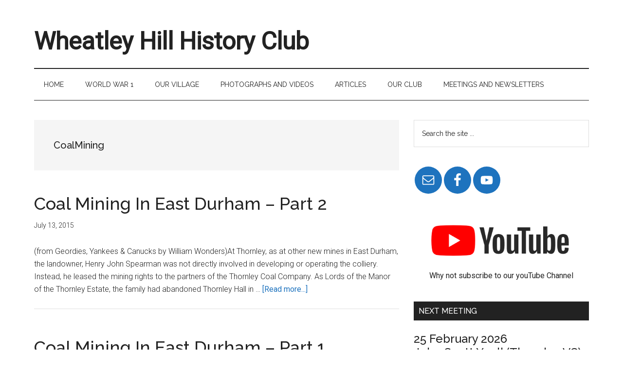

--- FILE ---
content_type: text/html; charset=UTF-8
request_url: https://wheatley-hill.org.uk/tag/coalmining/
body_size: 14755
content:
<!DOCTYPE html>
<html lang="en-GB">
<head >
<meta charset="UTF-8" />
<meta name="viewport" content="width=device-width, initial-scale=1" />
<meta name='robots' content='index, follow, max-image-preview:large, max-snippet:-1, max-video-preview:-1' />

	<!-- This site is optimized with the Yoast SEO plugin v26.8 - https://yoast.com/product/yoast-seo-wordpress/ -->
	<title>CoalMining Archives : Wheatley Hill History Club Durham</title>
	<link rel="canonical" href="https://wheatley-hill.org.uk/tag/coalmining/" />
	<meta property="og:locale" content="en_GB" />
	<meta property="og:type" content="article" />
	<meta property="og:title" content="CoalMining Archives : Wheatley Hill History Club Durham" />
	<meta property="og:description" content="Coal Mining" />
	<meta property="og:url" content="https://wheatley-hill.org.uk/tag/coalmining/" />
	<meta property="og:site_name" content="Wheatley Hill History Club" />
	<meta name="twitter:card" content="summary_large_image" />
	<script type="application/ld+json" class="yoast-schema-graph">{"@context":"https://schema.org","@graph":[{"@type":"CollectionPage","@id":"https://wheatley-hill.org.uk/tag/coalmining/","url":"https://wheatley-hill.org.uk/tag/coalmining/","name":"CoalMining Archives : Wheatley Hill History Club Durham","isPartOf":{"@id":"https://wheatley-hill.org.uk/#website"},"breadcrumb":{"@id":"https://wheatley-hill.org.uk/tag/coalmining/#breadcrumb"},"inLanguage":"en-GB"},{"@type":"BreadcrumbList","@id":"https://wheatley-hill.org.uk/tag/coalmining/#breadcrumb","itemListElement":[{"@type":"ListItem","position":1,"name":"Home","item":"https://wheatley-hill.org.uk/"},{"@type":"ListItem","position":2,"name":"CoalMining"}]},{"@type":"WebSite","@id":"https://wheatley-hill.org.uk/#website","url":"https://wheatley-hill.org.uk/","name":"Wheatley Hill History Club","description":"Durham","publisher":{"@id":"https://wheatley-hill.org.uk/#organization"},"potentialAction":[{"@type":"SearchAction","target":{"@type":"EntryPoint","urlTemplate":"https://wheatley-hill.org.uk/?s={search_term_string}"},"query-input":{"@type":"PropertyValueSpecification","valueRequired":true,"valueName":"search_term_string"}}],"inLanguage":"en-GB"},{"@type":"Organization","@id":"https://wheatley-hill.org.uk/#organization","name":"Wheatley Hill History Club","url":"https://wheatley-hill.org.uk/","logo":{"@type":"ImageObject","inLanguage":"en-GB","@id":"https://wheatley-hill.org.uk/#/schema/logo/image/","url":"https://wheatley-hill.org.uk/wp-content/uploads/Logo.png","contentUrl":"https://wheatley-hill.org.uk/wp-content/uploads/Logo.png","width":286,"height":321,"caption":"Wheatley Hill History Club"},"image":{"@id":"https://wheatley-hill.org.uk/#/schema/logo/image/"},"sameAs":["http://www.facebook.com/wheatley.hillhistory"]}]}</script>
	<!-- / Yoast SEO plugin. -->


<link rel='dns-prefetch' href='//fonts.googleapis.com' />
<link rel="alternate" type="application/rss+xml" title="Wheatley Hill History Club &raquo; Feed" href="https://wheatley-hill.org.uk/feed/" />
<link rel="alternate" type="application/rss+xml" title="Wheatley Hill History Club &raquo; Comments Feed" href="https://wheatley-hill.org.uk/comments/feed/" />
<link rel="alternate" type="application/rss+xml" title="Wheatley Hill History Club &raquo; CoalMining Tag Feed" href="https://wheatley-hill.org.uk/tag/coalmining/feed/" />
<style id='wp-img-auto-sizes-contain-inline-css' type='text/css'>
img:is([sizes=auto i],[sizes^="auto," i]){contain-intrinsic-size:3000px 1500px}
/*# sourceURL=wp-img-auto-sizes-contain-inline-css */
</style>
<link rel='stylesheet' id='magazine-pro-css' href='https://wheatley-hill.org.uk/wp-content/themes/magazine-pro/style.css?ver=3.3.0' type='text/css' media='all' />
<style id='magazine-pro-inline-css' type='text/css'>


		button:focus,
		button:hover,
		input[type="button"]:focus,
		input[type="button"]:hover,
		input[type="reset"]:focus,
		input[type="reset"]:hover,
		input[type="submit"]:focus,
		input[type="submit"]:hover,
		.archive-pagination li a:focus,
		.archive-pagination li a:hover,
		.archive-pagination li.active a,
		.button:focus,
		.button:hover,
		.entry-content .button:focus,
		.entry-content .button:hover,
		.home-middle a.more-link:focus,
		.home-middle a.more-link:hover,
		.home-top a.more-link:focus,
		.home-top a.more-link:hover,
		.js .content .home-middle a .entry-time,
		.js .content .home-top a .entry-time,
		.sidebar .tagcloud a:focus,
		.sidebar .tagcloud a:hover,
		.widget-area .enews-widget input[type="submit"] {
			background-color: #1e73be;
			color: #ffffff;
		}

		

		a:focus,
		a:hover,
		.entry-content a,
		.entry-title a:focus,
		.entry-title a:hover,
		.nav-secondary .genesis-nav-menu a:focus,
		.nav-secondary .genesis-nav-menu a:hover,
		.nav-secondary .genesis-nav-menu .current-menu-item > a,
		.nav-secondary .genesis-nav-menu .sub-menu .current-menu-item > a:focus,
		.nav-secondary .genesis-nav-menu .sub-menu .current-menu-item > a:hover {
			color: #1e73be;
		}
		
.has-custom-color {
	color: #1e73be !important;
}

.has-custom-background-color {
	background-color: #1e73be !important;
}

.has-accent-color {
	color: #1e73be !important;
}

.has-accent-background-color {
	background-color: #1e73be !important;
}

.content .wp-block-button .wp-block-button__link:focus,
.content .wp-block-button .wp-block-button__link:hover {
	background-color: #1e73be;
	color: #fff;
}

.content .wp-block-button.is-style-outline .wp-block-button__link.has-text-color,
.content .wp-block-button.is-style-outline .wp-block-button__link:not(.has-text-color):focus,
.content .wp-block-button.is-style-outline .wp-block-button__link:not(.has-text-color):hover {
	color: #1e73be;
}

.entry-content .wp-block-pullquote.is-style-solid-color {
	background-color: #1e73be;
}
/*# sourceURL=magazine-pro-inline-css */
</style>
<style id='wp-emoji-styles-inline-css' type='text/css'>

	img.wp-smiley, img.emoji {
		display: inline !important;
		border: none !important;
		box-shadow: none !important;
		height: 1em !important;
		width: 1em !important;
		margin: 0 0.07em !important;
		vertical-align: -0.1em !important;
		background: none !important;
		padding: 0 !important;
	}
/*# sourceURL=wp-emoji-styles-inline-css */
</style>
<style id='wp-block-library-inline-css' type='text/css'>
:root{--wp-block-synced-color:#7a00df;--wp-block-synced-color--rgb:122,0,223;--wp-bound-block-color:var(--wp-block-synced-color);--wp-editor-canvas-background:#ddd;--wp-admin-theme-color:#007cba;--wp-admin-theme-color--rgb:0,124,186;--wp-admin-theme-color-darker-10:#006ba1;--wp-admin-theme-color-darker-10--rgb:0,107,160.5;--wp-admin-theme-color-darker-20:#005a87;--wp-admin-theme-color-darker-20--rgb:0,90,135;--wp-admin-border-width-focus:2px}@media (min-resolution:192dpi){:root{--wp-admin-border-width-focus:1.5px}}.wp-element-button{cursor:pointer}:root .has-very-light-gray-background-color{background-color:#eee}:root .has-very-dark-gray-background-color{background-color:#313131}:root .has-very-light-gray-color{color:#eee}:root .has-very-dark-gray-color{color:#313131}:root .has-vivid-green-cyan-to-vivid-cyan-blue-gradient-background{background:linear-gradient(135deg,#00d084,#0693e3)}:root .has-purple-crush-gradient-background{background:linear-gradient(135deg,#34e2e4,#4721fb 50%,#ab1dfe)}:root .has-hazy-dawn-gradient-background{background:linear-gradient(135deg,#faaca8,#dad0ec)}:root .has-subdued-olive-gradient-background{background:linear-gradient(135deg,#fafae1,#67a671)}:root .has-atomic-cream-gradient-background{background:linear-gradient(135deg,#fdd79a,#004a59)}:root .has-nightshade-gradient-background{background:linear-gradient(135deg,#330968,#31cdcf)}:root .has-midnight-gradient-background{background:linear-gradient(135deg,#020381,#2874fc)}:root{--wp--preset--font-size--normal:16px;--wp--preset--font-size--huge:42px}.has-regular-font-size{font-size:1em}.has-larger-font-size{font-size:2.625em}.has-normal-font-size{font-size:var(--wp--preset--font-size--normal)}.has-huge-font-size{font-size:var(--wp--preset--font-size--huge)}.has-text-align-center{text-align:center}.has-text-align-left{text-align:left}.has-text-align-right{text-align:right}.has-fit-text{white-space:nowrap!important}#end-resizable-editor-section{display:none}.aligncenter{clear:both}.items-justified-left{justify-content:flex-start}.items-justified-center{justify-content:center}.items-justified-right{justify-content:flex-end}.items-justified-space-between{justify-content:space-between}.screen-reader-text{border:0;clip-path:inset(50%);height:1px;margin:-1px;overflow:hidden;padding:0;position:absolute;width:1px;word-wrap:normal!important}.screen-reader-text:focus{background-color:#ddd;clip-path:none;color:#444;display:block;font-size:1em;height:auto;left:5px;line-height:normal;padding:15px 23px 14px;text-decoration:none;top:5px;width:auto;z-index:100000}html :where(.has-border-color){border-style:solid}html :where([style*=border-top-color]){border-top-style:solid}html :where([style*=border-right-color]){border-right-style:solid}html :where([style*=border-bottom-color]){border-bottom-style:solid}html :where([style*=border-left-color]){border-left-style:solid}html :where([style*=border-width]){border-style:solid}html :where([style*=border-top-width]){border-top-style:solid}html :where([style*=border-right-width]){border-right-style:solid}html :where([style*=border-bottom-width]){border-bottom-style:solid}html :where([style*=border-left-width]){border-left-style:solid}html :where(img[class*=wp-image-]){height:auto;max-width:100%}:where(figure){margin:0 0 1em}html :where(.is-position-sticky){--wp-admin--admin-bar--position-offset:var(--wp-admin--admin-bar--height,0px)}@media screen and (max-width:600px){html :where(.is-position-sticky){--wp-admin--admin-bar--position-offset:0px}}

/*# sourceURL=wp-block-library-inline-css */
</style><style id='wp-block-heading-inline-css' type='text/css'>
h1:where(.wp-block-heading).has-background,h2:where(.wp-block-heading).has-background,h3:where(.wp-block-heading).has-background,h4:where(.wp-block-heading).has-background,h5:where(.wp-block-heading).has-background,h6:where(.wp-block-heading).has-background{padding:1.25em 2.375em}h1.has-text-align-left[style*=writing-mode]:where([style*=vertical-lr]),h1.has-text-align-right[style*=writing-mode]:where([style*=vertical-rl]),h2.has-text-align-left[style*=writing-mode]:where([style*=vertical-lr]),h2.has-text-align-right[style*=writing-mode]:where([style*=vertical-rl]),h3.has-text-align-left[style*=writing-mode]:where([style*=vertical-lr]),h3.has-text-align-right[style*=writing-mode]:where([style*=vertical-rl]),h4.has-text-align-left[style*=writing-mode]:where([style*=vertical-lr]),h4.has-text-align-right[style*=writing-mode]:where([style*=vertical-rl]),h5.has-text-align-left[style*=writing-mode]:where([style*=vertical-lr]),h5.has-text-align-right[style*=writing-mode]:where([style*=vertical-rl]),h6.has-text-align-left[style*=writing-mode]:where([style*=vertical-lr]),h6.has-text-align-right[style*=writing-mode]:where([style*=vertical-rl]){rotate:180deg}
/*# sourceURL=https://wheatley-hill.org.uk/wp-includes/blocks/heading/style.min.css */
</style>
<style id='wp-block-paragraph-inline-css' type='text/css'>
.is-small-text{font-size:.875em}.is-regular-text{font-size:1em}.is-large-text{font-size:2.25em}.is-larger-text{font-size:3em}.has-drop-cap:not(:focus):first-letter{float:left;font-size:8.4em;font-style:normal;font-weight:100;line-height:.68;margin:.05em .1em 0 0;text-transform:uppercase}body.rtl .has-drop-cap:not(:focus):first-letter{float:none;margin-left:.1em}p.has-drop-cap.has-background{overflow:hidden}:root :where(p.has-background){padding:1.25em 2.375em}:where(p.has-text-color:not(.has-link-color)) a{color:inherit}p.has-text-align-left[style*="writing-mode:vertical-lr"],p.has-text-align-right[style*="writing-mode:vertical-rl"]{rotate:180deg}
/*# sourceURL=https://wheatley-hill.org.uk/wp-includes/blocks/paragraph/style.min.css */
</style>
<style id='wp-block-table-inline-css' type='text/css'>
.wp-block-table{overflow-x:auto}.wp-block-table table{border-collapse:collapse;width:100%}.wp-block-table thead{border-bottom:3px solid}.wp-block-table tfoot{border-top:3px solid}.wp-block-table td,.wp-block-table th{border:1px solid;padding:.5em}.wp-block-table .has-fixed-layout{table-layout:fixed;width:100%}.wp-block-table .has-fixed-layout td,.wp-block-table .has-fixed-layout th{word-break:break-word}.wp-block-table.aligncenter,.wp-block-table.alignleft,.wp-block-table.alignright{display:table;width:auto}.wp-block-table.aligncenter td,.wp-block-table.aligncenter th,.wp-block-table.alignleft td,.wp-block-table.alignleft th,.wp-block-table.alignright td,.wp-block-table.alignright th{word-break:break-word}.wp-block-table .has-subtle-light-gray-background-color{background-color:#f3f4f5}.wp-block-table .has-subtle-pale-green-background-color{background-color:#e9fbe5}.wp-block-table .has-subtle-pale-blue-background-color{background-color:#e7f5fe}.wp-block-table .has-subtle-pale-pink-background-color{background-color:#fcf0ef}.wp-block-table.is-style-stripes{background-color:initial;border-collapse:inherit;border-spacing:0}.wp-block-table.is-style-stripes tbody tr:nth-child(odd){background-color:#f0f0f0}.wp-block-table.is-style-stripes.has-subtle-light-gray-background-color tbody tr:nth-child(odd){background-color:#f3f4f5}.wp-block-table.is-style-stripes.has-subtle-pale-green-background-color tbody tr:nth-child(odd){background-color:#e9fbe5}.wp-block-table.is-style-stripes.has-subtle-pale-blue-background-color tbody tr:nth-child(odd){background-color:#e7f5fe}.wp-block-table.is-style-stripes.has-subtle-pale-pink-background-color tbody tr:nth-child(odd){background-color:#fcf0ef}.wp-block-table.is-style-stripes td,.wp-block-table.is-style-stripes th{border-color:#0000}.wp-block-table.is-style-stripes{border-bottom:1px solid #f0f0f0}.wp-block-table .has-border-color td,.wp-block-table .has-border-color th,.wp-block-table .has-border-color tr,.wp-block-table .has-border-color>*{border-color:inherit}.wp-block-table table[style*=border-top-color] tr:first-child,.wp-block-table table[style*=border-top-color] tr:first-child td,.wp-block-table table[style*=border-top-color] tr:first-child th,.wp-block-table table[style*=border-top-color]>*,.wp-block-table table[style*=border-top-color]>* td,.wp-block-table table[style*=border-top-color]>* th{border-top-color:inherit}.wp-block-table table[style*=border-top-color] tr:not(:first-child){border-top-color:initial}.wp-block-table table[style*=border-right-color] td:last-child,.wp-block-table table[style*=border-right-color] th,.wp-block-table table[style*=border-right-color] tr,.wp-block-table table[style*=border-right-color]>*{border-right-color:inherit}.wp-block-table table[style*=border-bottom-color] tr:last-child,.wp-block-table table[style*=border-bottom-color] tr:last-child td,.wp-block-table table[style*=border-bottom-color] tr:last-child th,.wp-block-table table[style*=border-bottom-color]>*,.wp-block-table table[style*=border-bottom-color]>* td,.wp-block-table table[style*=border-bottom-color]>* th{border-bottom-color:inherit}.wp-block-table table[style*=border-bottom-color] tr:not(:last-child){border-bottom-color:initial}.wp-block-table table[style*=border-left-color] td:first-child,.wp-block-table table[style*=border-left-color] th,.wp-block-table table[style*=border-left-color] tr,.wp-block-table table[style*=border-left-color]>*{border-left-color:inherit}.wp-block-table table[style*=border-style] td,.wp-block-table table[style*=border-style] th,.wp-block-table table[style*=border-style] tr,.wp-block-table table[style*=border-style]>*{border-style:inherit}.wp-block-table table[style*=border-width] td,.wp-block-table table[style*=border-width] th,.wp-block-table table[style*=border-width] tr,.wp-block-table table[style*=border-width]>*{border-style:inherit;border-width:inherit}
/*# sourceURL=https://wheatley-hill.org.uk/wp-includes/blocks/table/style.min.css */
</style>
<style id='global-styles-inline-css' type='text/css'>
:root{--wp--preset--aspect-ratio--square: 1;--wp--preset--aspect-ratio--4-3: 4/3;--wp--preset--aspect-ratio--3-4: 3/4;--wp--preset--aspect-ratio--3-2: 3/2;--wp--preset--aspect-ratio--2-3: 2/3;--wp--preset--aspect-ratio--16-9: 16/9;--wp--preset--aspect-ratio--9-16: 9/16;--wp--preset--color--black: #000000;--wp--preset--color--cyan-bluish-gray: #abb8c3;--wp--preset--color--white: #ffffff;--wp--preset--color--pale-pink: #f78da7;--wp--preset--color--vivid-red: #cf2e2e;--wp--preset--color--luminous-vivid-orange: #ff6900;--wp--preset--color--luminous-vivid-amber: #fcb900;--wp--preset--color--light-green-cyan: #7bdcb5;--wp--preset--color--vivid-green-cyan: #00d084;--wp--preset--color--pale-cyan-blue: #8ed1fc;--wp--preset--color--vivid-cyan-blue: #0693e3;--wp--preset--color--vivid-purple: #9b51e0;--wp--preset--color--custom: #1e73be;--wp--preset--color--accent: #1e73be;--wp--preset--gradient--vivid-cyan-blue-to-vivid-purple: linear-gradient(135deg,rgb(6,147,227) 0%,rgb(155,81,224) 100%);--wp--preset--gradient--light-green-cyan-to-vivid-green-cyan: linear-gradient(135deg,rgb(122,220,180) 0%,rgb(0,208,130) 100%);--wp--preset--gradient--luminous-vivid-amber-to-luminous-vivid-orange: linear-gradient(135deg,rgb(252,185,0) 0%,rgb(255,105,0) 100%);--wp--preset--gradient--luminous-vivid-orange-to-vivid-red: linear-gradient(135deg,rgb(255,105,0) 0%,rgb(207,46,46) 100%);--wp--preset--gradient--very-light-gray-to-cyan-bluish-gray: linear-gradient(135deg,rgb(238,238,238) 0%,rgb(169,184,195) 100%);--wp--preset--gradient--cool-to-warm-spectrum: linear-gradient(135deg,rgb(74,234,220) 0%,rgb(151,120,209) 20%,rgb(207,42,186) 40%,rgb(238,44,130) 60%,rgb(251,105,98) 80%,rgb(254,248,76) 100%);--wp--preset--gradient--blush-light-purple: linear-gradient(135deg,rgb(255,206,236) 0%,rgb(152,150,240) 100%);--wp--preset--gradient--blush-bordeaux: linear-gradient(135deg,rgb(254,205,165) 0%,rgb(254,45,45) 50%,rgb(107,0,62) 100%);--wp--preset--gradient--luminous-dusk: linear-gradient(135deg,rgb(255,203,112) 0%,rgb(199,81,192) 50%,rgb(65,88,208) 100%);--wp--preset--gradient--pale-ocean: linear-gradient(135deg,rgb(255,245,203) 0%,rgb(182,227,212) 50%,rgb(51,167,181) 100%);--wp--preset--gradient--electric-grass: linear-gradient(135deg,rgb(202,248,128) 0%,rgb(113,206,126) 100%);--wp--preset--gradient--midnight: linear-gradient(135deg,rgb(2,3,129) 0%,rgb(40,116,252) 100%);--wp--preset--font-size--small: 12px;--wp--preset--font-size--medium: 20px;--wp--preset--font-size--large: 20px;--wp--preset--font-size--x-large: 42px;--wp--preset--font-size--normal: 16px;--wp--preset--font-size--larger: 24px;--wp--preset--spacing--20: 0.44rem;--wp--preset--spacing--30: 0.67rem;--wp--preset--spacing--40: 1rem;--wp--preset--spacing--50: 1.5rem;--wp--preset--spacing--60: 2.25rem;--wp--preset--spacing--70: 3.38rem;--wp--preset--spacing--80: 5.06rem;--wp--preset--shadow--natural: 6px 6px 9px rgba(0, 0, 0, 0.2);--wp--preset--shadow--deep: 12px 12px 50px rgba(0, 0, 0, 0.4);--wp--preset--shadow--sharp: 6px 6px 0px rgba(0, 0, 0, 0.2);--wp--preset--shadow--outlined: 6px 6px 0px -3px rgb(255, 255, 255), 6px 6px rgb(0, 0, 0);--wp--preset--shadow--crisp: 6px 6px 0px rgb(0, 0, 0);}:where(.is-layout-flex){gap: 0.5em;}:where(.is-layout-grid){gap: 0.5em;}body .is-layout-flex{display: flex;}.is-layout-flex{flex-wrap: wrap;align-items: center;}.is-layout-flex > :is(*, div){margin: 0;}body .is-layout-grid{display: grid;}.is-layout-grid > :is(*, div){margin: 0;}:where(.wp-block-columns.is-layout-flex){gap: 2em;}:where(.wp-block-columns.is-layout-grid){gap: 2em;}:where(.wp-block-post-template.is-layout-flex){gap: 1.25em;}:where(.wp-block-post-template.is-layout-grid){gap: 1.25em;}.has-black-color{color: var(--wp--preset--color--black) !important;}.has-cyan-bluish-gray-color{color: var(--wp--preset--color--cyan-bluish-gray) !important;}.has-white-color{color: var(--wp--preset--color--white) !important;}.has-pale-pink-color{color: var(--wp--preset--color--pale-pink) !important;}.has-vivid-red-color{color: var(--wp--preset--color--vivid-red) !important;}.has-luminous-vivid-orange-color{color: var(--wp--preset--color--luminous-vivid-orange) !important;}.has-luminous-vivid-amber-color{color: var(--wp--preset--color--luminous-vivid-amber) !important;}.has-light-green-cyan-color{color: var(--wp--preset--color--light-green-cyan) !important;}.has-vivid-green-cyan-color{color: var(--wp--preset--color--vivid-green-cyan) !important;}.has-pale-cyan-blue-color{color: var(--wp--preset--color--pale-cyan-blue) !important;}.has-vivid-cyan-blue-color{color: var(--wp--preset--color--vivid-cyan-blue) !important;}.has-vivid-purple-color{color: var(--wp--preset--color--vivid-purple) !important;}.has-black-background-color{background-color: var(--wp--preset--color--black) !important;}.has-cyan-bluish-gray-background-color{background-color: var(--wp--preset--color--cyan-bluish-gray) !important;}.has-white-background-color{background-color: var(--wp--preset--color--white) !important;}.has-pale-pink-background-color{background-color: var(--wp--preset--color--pale-pink) !important;}.has-vivid-red-background-color{background-color: var(--wp--preset--color--vivid-red) !important;}.has-luminous-vivid-orange-background-color{background-color: var(--wp--preset--color--luminous-vivid-orange) !important;}.has-luminous-vivid-amber-background-color{background-color: var(--wp--preset--color--luminous-vivid-amber) !important;}.has-light-green-cyan-background-color{background-color: var(--wp--preset--color--light-green-cyan) !important;}.has-vivid-green-cyan-background-color{background-color: var(--wp--preset--color--vivid-green-cyan) !important;}.has-pale-cyan-blue-background-color{background-color: var(--wp--preset--color--pale-cyan-blue) !important;}.has-vivid-cyan-blue-background-color{background-color: var(--wp--preset--color--vivid-cyan-blue) !important;}.has-vivid-purple-background-color{background-color: var(--wp--preset--color--vivid-purple) !important;}.has-black-border-color{border-color: var(--wp--preset--color--black) !important;}.has-cyan-bluish-gray-border-color{border-color: var(--wp--preset--color--cyan-bluish-gray) !important;}.has-white-border-color{border-color: var(--wp--preset--color--white) !important;}.has-pale-pink-border-color{border-color: var(--wp--preset--color--pale-pink) !important;}.has-vivid-red-border-color{border-color: var(--wp--preset--color--vivid-red) !important;}.has-luminous-vivid-orange-border-color{border-color: var(--wp--preset--color--luminous-vivid-orange) !important;}.has-luminous-vivid-amber-border-color{border-color: var(--wp--preset--color--luminous-vivid-amber) !important;}.has-light-green-cyan-border-color{border-color: var(--wp--preset--color--light-green-cyan) !important;}.has-vivid-green-cyan-border-color{border-color: var(--wp--preset--color--vivid-green-cyan) !important;}.has-pale-cyan-blue-border-color{border-color: var(--wp--preset--color--pale-cyan-blue) !important;}.has-vivid-cyan-blue-border-color{border-color: var(--wp--preset--color--vivid-cyan-blue) !important;}.has-vivid-purple-border-color{border-color: var(--wp--preset--color--vivid-purple) !important;}.has-vivid-cyan-blue-to-vivid-purple-gradient-background{background: var(--wp--preset--gradient--vivid-cyan-blue-to-vivid-purple) !important;}.has-light-green-cyan-to-vivid-green-cyan-gradient-background{background: var(--wp--preset--gradient--light-green-cyan-to-vivid-green-cyan) !important;}.has-luminous-vivid-amber-to-luminous-vivid-orange-gradient-background{background: var(--wp--preset--gradient--luminous-vivid-amber-to-luminous-vivid-orange) !important;}.has-luminous-vivid-orange-to-vivid-red-gradient-background{background: var(--wp--preset--gradient--luminous-vivid-orange-to-vivid-red) !important;}.has-very-light-gray-to-cyan-bluish-gray-gradient-background{background: var(--wp--preset--gradient--very-light-gray-to-cyan-bluish-gray) !important;}.has-cool-to-warm-spectrum-gradient-background{background: var(--wp--preset--gradient--cool-to-warm-spectrum) !important;}.has-blush-light-purple-gradient-background{background: var(--wp--preset--gradient--blush-light-purple) !important;}.has-blush-bordeaux-gradient-background{background: var(--wp--preset--gradient--blush-bordeaux) !important;}.has-luminous-dusk-gradient-background{background: var(--wp--preset--gradient--luminous-dusk) !important;}.has-pale-ocean-gradient-background{background: var(--wp--preset--gradient--pale-ocean) !important;}.has-electric-grass-gradient-background{background: var(--wp--preset--gradient--electric-grass) !important;}.has-midnight-gradient-background{background: var(--wp--preset--gradient--midnight) !important;}.has-small-font-size{font-size: var(--wp--preset--font-size--small) !important;}.has-medium-font-size{font-size: var(--wp--preset--font-size--medium) !important;}.has-large-font-size{font-size: var(--wp--preset--font-size--large) !important;}.has-x-large-font-size{font-size: var(--wp--preset--font-size--x-large) !important;}
/*# sourceURL=global-styles-inline-css */
</style>

<style id='classic-theme-styles-inline-css' type='text/css'>
/*! This file is auto-generated */
.wp-block-button__link{color:#fff;background-color:#32373c;border-radius:9999px;box-shadow:none;text-decoration:none;padding:calc(.667em + 2px) calc(1.333em + 2px);font-size:1.125em}.wp-block-file__button{background:#32373c;color:#fff;text-decoration:none}
/*# sourceURL=/wp-includes/css/classic-themes.min.css */
</style>
<link rel='stylesheet' id='bsk-pdf-manager-pro-css-css' href='https://wheatley-hill.org.uk/wp-content/plugins/bsk-pdf-manager/css/bsk-pdf-manager-pro.css?ver=1764494861' type='text/css' media='all' />
<link rel='stylesheet' id='dashicons-css' href='https://wheatley-hill.org.uk/wp-includes/css/dashicons.min.css?ver=e0ac30d649cd76bfab23ad3f0e049016' type='text/css' media='all' />
<link rel='stylesheet' id='google-fonts-css' href='//fonts.googleapis.com/css?family=Roboto%3A300%2C400%7CRaleway%3A400%2C500%2C900&#038;ver=3.3.0' type='text/css' media='all' />
<link rel='stylesheet' id='magazine-pro-gutenberg-css' href='https://wheatley-hill.org.uk/wp-content/themes/magazine-pro/lib/gutenberg/front-end.css?ver=3.3.0' type='text/css' media='all' />
<link rel='stylesheet' id='simple-social-icons-font-css' href='https://wheatley-hill.org.uk/wp-content/plugins/simple-social-icons/css/style.css?ver=4.0.0' type='text/css' media='all' />
<link rel='stylesheet' id='__EPYT__style-css' href='https://wheatley-hill.org.uk/wp-content/plugins/youtube-embed-plus/styles/ytprefs.min.css?ver=14.2.4' type='text/css' media='all' />
<style id='__EPYT__style-inline-css' type='text/css'>

                .epyt-gallery-thumb {
                        width: 33.333%;
                }
                
/*# sourceURL=__EPYT__style-inline-css */
</style>
<script type="text/javascript" src="https://wheatley-hill.org.uk/wp-includes/js/jquery/jquery.min.js?ver=3.7.1" id="jquery-core-js"></script>
<script type="text/javascript" src="https://wheatley-hill.org.uk/wp-includes/js/jquery/jquery-migrate.min.js?ver=3.4.1" id="jquery-migrate-js"></script>
<script type="text/javascript" id="bsk-pdf-manager-pro-js-extra">
/* <![CDATA[ */
var bsk_pdf_pro = {"ajaxurl":"https://wheatley-hill.org.uk/wp-admin/admin-ajax.php"};
//# sourceURL=bsk-pdf-manager-pro-js-extra
/* ]]> */
</script>
<script type="text/javascript" src="https://wheatley-hill.org.uk/wp-content/plugins/bsk-pdf-manager/js/bsk_pdf_manager_pro.js?ver=1764494861" id="bsk-pdf-manager-pro-js"></script>
<script type="text/javascript" src="https://wheatley-hill.org.uk/wp-content/themes/magazine-pro/js/entry-date.js?ver=1.0.0" id="magazine-entry-date-js"></script>
<script type="text/javascript" id="__ytprefs__-js-extra">
/* <![CDATA[ */
var _EPYT_ = {"ajaxurl":"https://wheatley-hill.org.uk/wp-admin/admin-ajax.php","security":"df199eb132","gallery_scrolloffset":"20","eppathtoscripts":"https://wheatley-hill.org.uk/wp-content/plugins/youtube-embed-plus/scripts/","eppath":"https://wheatley-hill.org.uk/wp-content/plugins/youtube-embed-plus/","epresponsiveselector":"[\"iframe.__youtube_prefs__\",\"iframe[src*='youtube.com']\",\"iframe[src*='youtube-nocookie.com']\",\"iframe[data-ep-src*='youtube.com']\",\"iframe[data-ep-src*='youtube-nocookie.com']\",\"iframe[data-ep-gallerysrc*='youtube.com']\"]","epdovol":"1","version":"14.2.4","evselector":"iframe.__youtube_prefs__[src], iframe[src*=\"youtube.com/embed/\"], iframe[src*=\"youtube-nocookie.com/embed/\"]","ajax_compat":"","maxres_facade":"eager","ytapi_load":"light","pause_others":"","stopMobileBuffer":"1","facade_mode":"1","not_live_on_channel":""};
//# sourceURL=__ytprefs__-js-extra
/* ]]> */
</script>
<script type="text/javascript" src="https://wheatley-hill.org.uk/wp-content/plugins/youtube-embed-plus/scripts/ytprefs.min.js?ver=14.2.4" id="__ytprefs__-js"></script>
<link rel="https://api.w.org/" href="https://wheatley-hill.org.uk/wp-json/" /><link rel="alternate" title="JSON" type="application/json" href="https://wheatley-hill.org.uk/wp-json/wp/v2/tags/54" /><link rel="EditURI" type="application/rsd+xml" title="RSD" href="https://wheatley-hill.org.uk/xmlrpc.php?rsd" />

<link rel="pingback" href="https://wheatley-hill.org.uk/xmlrpc.php" />
<link rel="icon" href="https://wheatley-hill.org.uk/wp-content/uploads/cropped-Logo-32x32.png" sizes="32x32" />
<link rel="icon" href="https://wheatley-hill.org.uk/wp-content/uploads/cropped-Logo-192x192.png" sizes="192x192" />
<link rel="apple-touch-icon" href="https://wheatley-hill.org.uk/wp-content/uploads/cropped-Logo-180x180.png" />
<meta name="msapplication-TileImage" content="https://wheatley-hill.org.uk/wp-content/uploads/cropped-Logo-270x270.png" />
		<style type="text/css" id="wp-custom-css">
			.site-title {
	    font-family: 'Roboto','Raleway', sans-serif;
	font-size: 5.0rem;
}

.stripy:nth-child(even) {
    background: #CCC;
}

/*.content {
    float: right;
    width: 1024px;
}
.site-inner, .wrap {
    margin: 0 auto;
    max-width: 1500px;
}*/

h3.newsletter {
	background-color: #222;
  color: #fff;
  padding: 10px;
	    margin-right: 10px
}
 .genesis-nav-menu .sub-menu a {
    font-size: 14px;
    font-size: 1.4rem;
/*	  background-color:#1e73be;
	  color:white;
	  border: 1px solid white;*/
}

.genesis-nav-menu .sub-menu a:hover {
	font-weight:600;
}

.genesis-nav-menu a:hover {
	font-weight:600;
}

ul.bsk-pdfm-pdfs-ul-list > li > a:hover {
	font-weight:600;
}

li.listing-item {
    padding-bottom: 30px;
}

.display-posts-listing.image-left .listing-item {
	overflow: hidden; 
	margin-bottom: 32px;
	width: 100%;
}

.display-posts-listing.image-left .image {
	float: left;
	margin: 0 16px 0 0;
}

.display-posts-listing.image-left .title {
	display: block;
}

.display-posts-listing.image-left .excerpt-dash { 
	display: none; 
}

/*

.genesis-nav-menu .sub-menu a:hover {
	  background-color:#222;
	  color:white;
	  border: 1px solid white;
}

.genesis-nav-menu {
    font-weight: 400;
    line-height: 1;
    text-transform: uppercase;
    width: 100%;
	  background-color:#1e73be;
	  color:white;
	  border:1px solid white;
}

.genesis-nav-menu a {
    border: none;
    color: white;
}

.genesis-nav-menu .current-menu-item > a, .genesis-nav-menu > a {
    color: white;
	  background-color:#222;
}
*/



		</style>
		</head>
<body data-rsssl=1 class="archive tag tag-coalmining tag-54 wp-embed-responsive wp-theme-genesis wp-child-theme-magazine-pro header-full-width content-sidebar genesis-breadcrumbs-hidden genesis-footer-widgets-hidden"><div class="site-container"><ul class="genesis-skip-link"><li><a href="#genesis-content" class="screen-reader-shortcut"> Skip to main content</a></li><li><a href="#genesis-nav-secondary" class="screen-reader-shortcut"> Skip to secondary menu</a></li><li><a href="#genesis-sidebar-primary" class="screen-reader-shortcut"> Skip to primary sidebar</a></li></ul><header class="site-header"><div class="wrap"><div class="title-area"><p class="site-title"><a href="https://wheatley-hill.org.uk/">Wheatley Hill History Club</a></p><p class="site-description">Durham</p></div></div></header><nav class="nav-secondary" aria-label="Secondary" id="genesis-nav-secondary"><div class="wrap"><ul id="menu-primary-navigation" class="menu genesis-nav-menu menu-secondary js-superfish"><li id="menu-item-1981" class="menu-item menu-item-type-custom menu-item-object-custom menu-item-1981"><a href="/"><span >Home</span></a></li>
<li id="menu-item-1796" class="menu-item menu-item-type-custom menu-item-object-custom menu-item-has-children menu-item-1796"><a href="#"><span >World War 1</span></a>
<ul class="sub-menu">
	<li id="menu-item-1798" class="menu-item menu-item-type-post_type menu-item-object-page menu-item-1798"><a href="https://wheatley-hill.org.uk/the-life-of-thomas-kenny-vc/"><span >The Life of Thomas Kenny VC</span></a></li>
	<li id="menu-item-1807" class="menu-item menu-item-type-post_type menu-item-object-page menu-item-1807"><a href="https://wheatley-hill.org.uk/world-war-1/search/"><span >World War 1 Search</span></a></li>
	<li id="menu-item-1799" class="menu-item menu-item-type-post_type menu-item-object-page menu-item-1799"><a href="https://wheatley-hill.org.uk/world-war-1/map/"><span >Wheatley Hill 1914-1918 – Interactive Map</span></a></li>
</ul>
</li>
<li id="menu-item-1800" class="menu-item menu-item-type-custom menu-item-object-custom menu-item-has-children menu-item-1800"><a href="#"><span >Our Village</span></a>
<ul class="sub-menu">
	<li id="menu-item-1803" class="menu-item menu-item-type-post_type menu-item-object-page menu-item-1803"><a href="https://wheatley-hill.org.uk/heritage-trail/audio-trail/"><span >Heritage Trail – Audio</span></a></li>
	<li id="menu-item-1804" class="menu-item menu-item-type-post_type menu-item-object-page menu-item-1804"><a href="https://wheatley-hill.org.uk/heritage-trail/points-of-interest/"><span >Heritage Trail – Points of Interest</span></a></li>
	<li id="menu-item-1805" class="menu-item menu-item-type-post_type menu-item-object-page menu-item-1805"><a href="https://wheatley-hill.org.uk/life-on-the-limestone/"><span >Life on the Limestone</span></a></li>
	<li id="menu-item-3142" class="menu-item menu-item-type-post_type menu-item-object-page menu-item-3142"><a href="https://wheatley-hill.org.uk/oral-histories/"><span >Oral Histories</span></a></li>
	<li id="menu-item-3160" class="menu-item menu-item-type-post_type menu-item-object-page menu-item-3160"><a href="https://wheatley-hill.org.uk/video-memories/"><span >Video Memories</span></a></li>
	<li id="menu-item-2184" class="menu-item menu-item-type-custom menu-item-object-custom menu-item-2184"><a href="/wheatley-hill-and-thornley-village-atlas/"><span >Village Atlas</span></a></li>
	<li id="menu-item-2487" class="menu-item menu-item-type-post_type menu-item-object-page menu-item-2487"><a href="https://wheatley-hill.org.uk/wheatley-hill-colliery-winding-engine/"><span >Wheatley Hill Colliery Winding Engine</span></a></li>
</ul>
</li>
<li id="menu-item-1797" class="menu-item menu-item-type-post_type menu-item-object-page menu-item-has-children menu-item-1797"><a href="https://wheatley-hill.org.uk/photographs/"><span >Photographs and Videos</span></a>
<ul class="sub-menu">
	<li id="menu-item-3104" class="menu-item menu-item-type-post_type menu-item-object-page menu-item-3104"><a href="https://wheatley-hill.org.uk/photographs/"><span >Our Past in Pictures</span></a></li>
	<li id="menu-item-3195" class="menu-item menu-item-type-post_type menu-item-object-page menu-item-3195"><a href="https://wheatley-hill.org.uk/video-memories/"><span >Video Memories</span></a></li>
	<li id="menu-item-3103" class="menu-item menu-item-type-post_type menu-item-object-page menu-item-3103"><a href="https://wheatley-hill.org.uk/local-history-days/"><span >Local History Day Memories</span></a></li>
</ul>
</li>
<li id="menu-item-2227" class="menu-item menu-item-type-post_type menu-item-object-page menu-item-2227"><a href="https://wheatley-hill.org.uk/articles/"><span >Articles</span></a></li>
<li id="menu-item-1810" class="menu-item menu-item-type-custom menu-item-object-custom menu-item-has-children menu-item-1810"><a href="#"><span >Our Club</span></a>
<ul class="sub-menu">
	<li id="menu-item-1808" class="menu-item menu-item-type-post_type menu-item-object-page menu-item-1808"><a href="https://wheatley-hill.org.uk/contact/"><span >Contact Details</span></a></li>
	<li id="menu-item-1802" class="menu-item menu-item-type-post_type menu-item-object-page menu-item-1802"><a href="https://wheatley-hill.org.uk/guestbook/"><span >Guestbook</span></a></li>
	<li id="menu-item-1806" class="menu-item menu-item-type-post_type menu-item-object-page menu-item-privacy-policy menu-item-1806"><a rel="privacy-policy" href="https://wheatley-hill.org.uk/privacy-policy/"><span >Wheatley Hill History Club Privacy Policy</span></a></li>
</ul>
</li>
<li id="menu-item-2185" class="menu-item menu-item-type-custom menu-item-object-custom menu-item-has-children menu-item-2185"><a href="#"><span >Meetings and Newsletters</span></a>
<ul class="sub-menu">
	<li id="menu-item-3290" class="menu-item menu-item-type-post_type menu-item-object-page menu-item-3290"><a href="https://wheatley-hill.org.uk/2026-meetings/"><span >2026 Meetings</span></a></li>
	<li id="menu-item-2084" class="menu-item menu-item-type-post_type menu-item-object-page menu-item-2084"><a href="https://wheatley-hill.org.uk/newsletters/"><span >Newsletters</span></a></li>
</ul>
</li>
</ul></div></nav><div class="site-inner"><div class="content-sidebar-wrap"><main class="content" id="genesis-content"><div class="archive-description taxonomy-archive-description taxonomy-description"><h1 class="archive-title">CoalMining</h1></div><article class="post-1993 post type-post status-publish format-standard category-general tag-coalmining entry" aria-label="Coal Mining In East Durham &#8211; Part 2"><header class="entry-header"><h2 class="entry-title"><a class="entry-title-link" rel="bookmark" href="https://wheatley-hill.org.uk/coal-mining-in-east-durham-part-2/">Coal Mining In East Durham &#8211; Part 2</a></h2>
<p class="entry-meta"><time class="entry-time">July 13, 2015</time>  </p></header><div class="entry-content"><p>(from Geordies, Yankees &amp; Canucks by William Wonders)At Thornley, as at other new mines in East Durham, the landowner, Henry John Spearman was not directly involved in developing or operating the colliery. Instead, he leased the mining rights to the partners of the Thornley Coal Company. As Lords of the Manor of the Thornley Estate, the family had abandoned Thornley Hall in &#x02026; <a href="https://wheatley-hill.org.uk/coal-mining-in-east-durham-part-2/" class="more-link">[Read more...] <span class="screen-reader-text">about Coal Mining In East Durham &#8211; Part 2</span></a></p></div></article><article class="post-1991 post type-post status-publish format-standard category-general tag-coalmining entry" aria-label="Coal Mining In East Durham &#8211; Part 1"><header class="entry-header"><h2 class="entry-title"><a class="entry-title-link" rel="bookmark" href="https://wheatley-hill.org.uk/coal-mining-in-east-durham-part-1/">Coal Mining In East Durham &#8211; Part 1</a></h2>
<p class="entry-meta"><time class="entry-time">April 13, 2015</time>  </p></header><div class="entry-content"><p>(from Geordies, Yankees &amp; Canucks by William Wonders)The second half of the 17th Century saw rising land values as a result of which yeomen farmers increasingly prospered in the East Durham area. By the 18th Century wealthy businessmen and professionals from the cities began to purchase land for investment purposes, though the agricultural quality of plateau land (land on &#x02026; <a href="https://wheatley-hill.org.uk/coal-mining-in-east-durham-part-1/" class="more-link">[Read more...] <span class="screen-reader-text">about Coal Mining In East Durham &#8211; Part 1</span></a></p></div></article><article class="post-1989 post type-post status-publish format-standard category-colliery category-general tag-coalmining entry" aria-label="Wheatley Hill Colliery Times of Descent and Ascent"><header class="entry-header"><h2 class="entry-title"><a class="entry-title-link" rel="bookmark" href="https://wheatley-hill.org.uk/wheatley-hill-colliery-times-of-descent-and-ascent/">Wheatley Hill Colliery Times of Descent and Ascent</a></h2>
<p class="entry-meta"><time class="entry-time">April 13, 2015</time>  </p></header><div class="entry-content"><p>DESCENTASCENT1st Shift3.00am - 3.15am10.30am - 10.45amBack Shift9.35am - 9.50am5.05pm - 5.20pmNight Shift4.10pm - 4.25pm11.40pm - 11.55pmTubloading10.00pm - 10.10pm5.25am - 5.35am





EVERYONE MUST BE AT THEIR PLACE OF DESCENT OR ASCENT WHEN THE BUZZER BLOWS &#x02026; <a href="https://wheatley-hill.org.uk/wheatley-hill-colliery-times-of-descent-and-ascent/" class="more-link">[Read more...] <span class="screen-reader-text">about Wheatley Hill Colliery Times of Descent and Ascent</span></a></p></div></article><article class="post-2007 post type-post status-publish format-standard category-general tag-coalmining entry" aria-label="Miners Permanent Relief Fund"><header class="entry-header"><h2 class="entry-title"><a class="entry-title-link" rel="bookmark" href="https://wheatley-hill.org.uk/miners-permanent-relief-fund/">Miners Permanent Relief Fund</a></h2>
<p class="entry-meta"><time class="entry-time">April 30, 2010</time>  </p></header><div class="entry-content"><p>The traditional view of English coal-miners during the second half of the 19th Century suggests that they were notorious for their lack of thrift and, in particular for their failure to insure against the many risks of a dangerous occupation. A Mining Journal in 1857 reported: “It is the first duty of every man to make provision for his family, and upon no one of the labouring &#x02026; <a href="https://wheatley-hill.org.uk/miners-permanent-relief-fund/" class="more-link">[Read more...] <span class="screen-reader-text">about Miners Permanent Relief Fund</span></a></p></div></article></main><aside class="sidebar sidebar-primary widget-area" role="complementary" aria-label="Primary Sidebar" id="genesis-sidebar-primary"><h2 class="genesis-sidebar-title screen-reader-text">Primary Sidebar</h2><section id="search-2" class="widget widget_search"><div class="widget-wrap"><form class="search-form" method="get" action="https://wheatley-hill.org.uk/" role="search"><label class="search-form-label screen-reader-text" for="searchform-1">Search the site ...</label><input class="search-form-input" type="search" name="s" id="searchform-1" placeholder="Search the site ..."><input class="search-form-submit" type="submit" value="Search"><meta content="https://wheatley-hill.org.uk/?s={s}"></form></div></section>
<section id="simple-social-icons-2" class="widget simple-social-icons"><div class="widget-wrap"><ul class="alignleft"><li class="ssi-email"><a href="mailto:history.club2@btinternet.com" ><svg role="img" class="social-email" aria-labelledby="social-email-2"><title id="social-email-2">E-mail</title><use xlink:href="https://wheatley-hill.org.uk/wp-content/plugins/simple-social-icons/symbol-defs.svg#social-email"></use></svg></a></li><li class="ssi-facebook"><a href="http://www.facebook.com/wheatley.hillhistory" target="_blank" rel="noopener noreferrer"><svg role="img" class="social-facebook" aria-labelledby="social-facebook-2"><title id="social-facebook-2">Facebook</title><use xlink:href="https://wheatley-hill.org.uk/wp-content/plugins/simple-social-icons/symbol-defs.svg#social-facebook"></use></svg></a></li><li class="ssi-youtube"><a href="https://www.youtube.com/channel/UCzeuRRN5gL2_yc6jObf86XA/videos" target="_blank" rel="noopener noreferrer"><svg role="img" class="social-youtube" aria-labelledby="social-youtube-2"><title id="social-youtube-2">YouTube</title><use xlink:href="https://wheatley-hill.org.uk/wp-content/plugins/simple-social-icons/symbol-defs.svg#social-youtube"></use></svg></a></li></ul></div></section>
<section id="block-3" class="widget widget_block"><div class="widget-wrap"><div style="text-align: center">
    <a href='https://www.youtube.com/channel/UCzeuRRN5gL2_yc6jObf86XA/videos'>
         <img src='/wp-content/uploads/youtube-expanded-e1656174471953.png'/><br/>
   Why not subscribe to our youTube Channel</a>
</div>
</div></section>
<section id="featured-post-6" class="widget featured-content featuredpost"><div class="widget-wrap"><h3 class="widgettitle widget-title">Next Meeting</h3>
<article class="post-3276 post type-post status-publish format-standard category-next-meeting entry" aria-label="Next Meeting &#8211; February"><div class="entry-content">
<h3 class="wp-block-heading">25 February 2026<br>John Scott Youll (Thornley VC) – Paul Crystal</h3>



<p>All meetings are held in Wheatley House 11:00am &#8211; Noon, Entrance is £3 which includes raffle and refreshments, Membership not essential &#8211; everyone welcome</p>



<p></p>
</div></article></div></section>
<section id="bsk_pdf_manager_widget_category-2" class="widget widget_bsk_pdf_manager_widget_category"><div class="widget-wrap"><h2 class="widget-title">Latest Newsletter</h2><div class="bsk-pdfm-widget-output-container"><div class="bsk-pdfm-category-output cat-34 category-hierarchical-depth-1 pdfs-in-ul" data-cat-id="34"><ul class="bsk-pdfm-pdfs-ul-list bsk-pdfm-without-featured-image bsk-pdfm-without-description bsk-pdfm-with-title">
<li class="bsk-pdfm-list-item list-item-odd" data-date="2025-11-02-Sun" data-id="72">
<a href="https://wheatley-hill.org.uk/wp-content/uploads/bsk-pdf-manager/2025/11/Wheatley-Hill-History-Club-4pp__-Newsletter-929-2-Doc049-October-2025-1st-Proof-2.pdf"  title="October 2025" class="bsk-pdfm-pdf-link-for-title pdf-id-72"><span class="bsk-pdfm-pdf-title-string">October 2025</span></a></li>
</ul></div><!--//bsk-pdfm-category-output cat-34--></div><!-- //bsk-pdfm-widget-output-container --></div></section>

		<section id="recent-posts-2" class="widget widget_recent_entries"><div class="widget-wrap">
		<h3 class="widgettitle widget-title">Recent Articles</h3>

		<ul>
											<li>
					<a href="https://wheatley-hill.org.uk/next-meeting-february-2/">Next Meeting &#8211; February</a>
									</li>
											<li>
					<a href="https://wheatley-hill.org.uk/heritage-lottery-grant-award/">HERITAGE LOTTERY GRANT AWARD</a>
									</li>
											<li>
					<a href="https://wheatley-hill.org.uk/we-now-have-a-youtube-channel/">We now have a YouTube Channel and Video Memories Page</a>
									</li>
											<li>
					<a href="https://wheatley-hill.org.uk/back-from-the-dead-at-gallipoli-william-wilson-of-wheatley-hill/">Back from the Dead at Gallipoli: William Wilson of Wheatley Hill</a>
									</li>
											<li>
					<a href="https://wheatley-hill.org.uk/remembering-the-winding-engines/">Remembering the Winding Engines</a>
									</li>
					</ul>

		</div></section>
<section id="tag_cloud-2" class="widget widget_tag_cloud"><div class="widget-wrap"><h3 class="widgettitle widget-title">Tags</h3>
<div class="tagcloud"><a href="https://wheatley-hill.org.uk/tag/church/" class="tag-cloud-link tag-link-59 tag-link-position-1" style="font-size: 14.3pt;" aria-label="church (2 items)">church</a>
<a href="https://wheatley-hill.org.uk/tag/coalmining/" class="tag-cloud-link tag-link-54 tag-link-position-2" style="font-size: 22pt;" aria-label="CoalMining (4 items)">CoalMining</a>
<a href="https://wheatley-hill.org.uk/tag/cycling/" class="tag-cloud-link tag-link-56 tag-link-position-3" style="font-size: 14.3pt;" aria-label="Cycling (2 items)">Cycling</a>
<a href="https://wheatley-hill.org.uk/tag/housing/" class="tag-cloud-link tag-link-71 tag-link-position-4" style="font-size: 8pt;" aria-label="housing (1 item)">housing</a>
<a href="https://wheatley-hill.org.uk/tag/memoirs/" class="tag-cloud-link tag-link-68 tag-link-position-5" style="font-size: 8pt;" aria-label="memoirs (1 item)">memoirs</a>
<a href="https://wheatley-hill.org.uk/tag/pit/" class="tag-cloud-link tag-link-70 tag-link-position-6" style="font-size: 14.3pt;" aria-label="Pit (2 items)">Pit</a>
<a href="https://wheatley-hill.org.uk/tag/rememberance-sunday/" class="tag-cloud-link tag-link-73 tag-link-position-7" style="font-size: 8pt;" aria-label="rememberance-sunday (1 item)">rememberance-sunday</a>
<a href="https://wheatley-hill.org.uk/tag/thornley-parish-magazine/" class="tag-cloud-link tag-link-57 tag-link-position-8" style="font-size: 8pt;" aria-label="thornley-parish-magazine (1 item)">thornley-parish-magazine</a>
<a href="https://wheatley-hill.org.uk/tag/village/" class="tag-cloud-link tag-link-74 tag-link-position-9" style="font-size: 8pt;" aria-label="Village (1 item)">Village</a>
<a href="https://wheatley-hill.org.uk/tag/world-war-1/" class="tag-cloud-link tag-link-82 tag-link-position-10" style="font-size: 8pt;" aria-label="World War 1 (1 item)">World War 1</a></div>
</div></section>
</aside></div></div><footer class="site-footer"><div class="wrap"><p><div style="margin-bottom:20px"><a href="https://www.heritagefund.org.uk/"><img src="/wp-content/uploads/TNLHLF_Reversed_Logo_English.png" width="150"><br>Supported by The National Lottery Heritage Fund</a></div>Copyright &#xA9;&nbsp;2026 Wheatley Hill History Club · Designed by <a href='https://grahamrobinsonsoftware.com'>Graham Robinson Software</a></p></div></footer></div><script type="speculationrules">
{"prefetch":[{"source":"document","where":{"and":[{"href_matches":"/*"},{"not":{"href_matches":["/wp-*.php","/wp-admin/*","/wp-content/uploads/*","/wp-content/*","/wp-content/plugins/*","/wp-content/themes/magazine-pro/*","/wp-content/themes/genesis/*","/*\\?(.+)"]}},{"not":{"selector_matches":"a[rel~=\"nofollow\"]"}},{"not":{"selector_matches":".no-prefetch, .no-prefetch a"}}]},"eagerness":"conservative"}]}
</script>
<style type="text/css" media="screen">#simple-social-icons-2 ul li a, #simple-social-icons-2 ul li a:hover, #simple-social-icons-2 ul li a:focus { background-color: #1e73be !important; border-radius: 45px; color: #ffffff !important; border: 0px #ffffff solid !important; font-size: 28px; padding: 14px; }  #simple-social-icons-2 ul li a:hover, #simple-social-icons-2 ul li a:focus { background-color: #222222 !important; border-color: #ffffff !important; color: #ffffff !important; }  #simple-social-icons-2 ul li a:focus { outline: 1px dotted #222222 !important; }</style><script type="text/javascript" src="https://wheatley-hill.org.uk/wp-includes/js/hoverIntent.min.js?ver=1.10.2" id="hoverIntent-js"></script>
<script type="text/javascript" src="https://wheatley-hill.org.uk/wp-content/themes/genesis/lib/js/menu/superfish.min.js?ver=1.7.10" id="superfish-js"></script>
<script type="text/javascript" src="https://wheatley-hill.org.uk/wp-content/themes/genesis/lib/js/menu/superfish.args.min.js?ver=3.6.1" id="superfish-args-js"></script>
<script type="text/javascript" src="https://wheatley-hill.org.uk/wp-content/themes/genesis/lib/js/skip-links.min.js?ver=3.6.1" id="skip-links-js"></script>
<script type="text/javascript" id="magazine-responsive-menu-js-extra">
/* <![CDATA[ */
var genesis_responsive_menu = {"mainMenu":"Menu","subMenu":"Submenu","menuClasses":{"combine":[".nav-primary",".nav-header",".nav-secondary"]}};
//# sourceURL=magazine-responsive-menu-js-extra
/* ]]> */
</script>
<script type="text/javascript" src="https://wheatley-hill.org.uk/wp-content/themes/magazine-pro/js/responsive-menus.min.js?ver=3.3.0" id="magazine-responsive-menu-js"></script>
<script type="text/javascript" src="https://wheatley-hill.org.uk/wp-content/plugins/youtube-embed-plus/scripts/fitvids.min.js?ver=14.2.4" id="__ytprefsfitvids__-js"></script>
<script id="wp-emoji-settings" type="application/json">
{"baseUrl":"https://s.w.org/images/core/emoji/17.0.2/72x72/","ext":".png","svgUrl":"https://s.w.org/images/core/emoji/17.0.2/svg/","svgExt":".svg","source":{"concatemoji":"https://wheatley-hill.org.uk/wp-includes/js/wp-emoji-release.min.js?ver=e0ac30d649cd76bfab23ad3f0e049016"}}
</script>
<script type="module">
/* <![CDATA[ */
/*! This file is auto-generated */
const a=JSON.parse(document.getElementById("wp-emoji-settings").textContent),o=(window._wpemojiSettings=a,"wpEmojiSettingsSupports"),s=["flag","emoji"];function i(e){try{var t={supportTests:e,timestamp:(new Date).valueOf()};sessionStorage.setItem(o,JSON.stringify(t))}catch(e){}}function c(e,t,n){e.clearRect(0,0,e.canvas.width,e.canvas.height),e.fillText(t,0,0);t=new Uint32Array(e.getImageData(0,0,e.canvas.width,e.canvas.height).data);e.clearRect(0,0,e.canvas.width,e.canvas.height),e.fillText(n,0,0);const a=new Uint32Array(e.getImageData(0,0,e.canvas.width,e.canvas.height).data);return t.every((e,t)=>e===a[t])}function p(e,t){e.clearRect(0,0,e.canvas.width,e.canvas.height),e.fillText(t,0,0);var n=e.getImageData(16,16,1,1);for(let e=0;e<n.data.length;e++)if(0!==n.data[e])return!1;return!0}function u(e,t,n,a){switch(t){case"flag":return n(e,"\ud83c\udff3\ufe0f\u200d\u26a7\ufe0f","\ud83c\udff3\ufe0f\u200b\u26a7\ufe0f")?!1:!n(e,"\ud83c\udde8\ud83c\uddf6","\ud83c\udde8\u200b\ud83c\uddf6")&&!n(e,"\ud83c\udff4\udb40\udc67\udb40\udc62\udb40\udc65\udb40\udc6e\udb40\udc67\udb40\udc7f","\ud83c\udff4\u200b\udb40\udc67\u200b\udb40\udc62\u200b\udb40\udc65\u200b\udb40\udc6e\u200b\udb40\udc67\u200b\udb40\udc7f");case"emoji":return!a(e,"\ud83e\u1fac8")}return!1}function f(e,t,n,a){let r;const o=(r="undefined"!=typeof WorkerGlobalScope&&self instanceof WorkerGlobalScope?new OffscreenCanvas(300,150):document.createElement("canvas")).getContext("2d",{willReadFrequently:!0}),s=(o.textBaseline="top",o.font="600 32px Arial",{});return e.forEach(e=>{s[e]=t(o,e,n,a)}),s}function r(e){var t=document.createElement("script");t.src=e,t.defer=!0,document.head.appendChild(t)}a.supports={everything:!0,everythingExceptFlag:!0},new Promise(t=>{let n=function(){try{var e=JSON.parse(sessionStorage.getItem(o));if("object"==typeof e&&"number"==typeof e.timestamp&&(new Date).valueOf()<e.timestamp+604800&&"object"==typeof e.supportTests)return e.supportTests}catch(e){}return null}();if(!n){if("undefined"!=typeof Worker&&"undefined"!=typeof OffscreenCanvas&&"undefined"!=typeof URL&&URL.createObjectURL&&"undefined"!=typeof Blob)try{var e="postMessage("+f.toString()+"("+[JSON.stringify(s),u.toString(),c.toString(),p.toString()].join(",")+"));",a=new Blob([e],{type:"text/javascript"});const r=new Worker(URL.createObjectURL(a),{name:"wpTestEmojiSupports"});return void(r.onmessage=e=>{i(n=e.data),r.terminate(),t(n)})}catch(e){}i(n=f(s,u,c,p))}t(n)}).then(e=>{for(const n in e)a.supports[n]=e[n],a.supports.everything=a.supports.everything&&a.supports[n],"flag"!==n&&(a.supports.everythingExceptFlag=a.supports.everythingExceptFlag&&a.supports[n]);var t;a.supports.everythingExceptFlag=a.supports.everythingExceptFlag&&!a.supports.flag,a.supports.everything||((t=a.source||{}).concatemoji?r(t.concatemoji):t.wpemoji&&t.twemoji&&(r(t.twemoji),r(t.wpemoji)))});
//# sourceURL=https://wheatley-hill.org.uk/wp-includes/js/wp-emoji-loader.min.js
/* ]]> */
</script>
</body></html>
